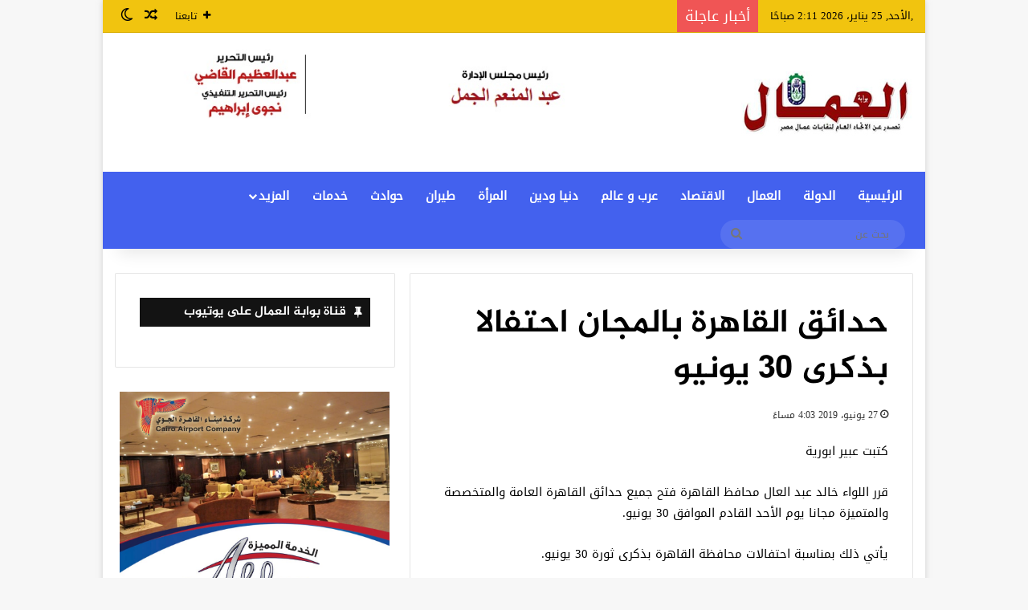

--- FILE ---
content_type: text/html; charset=UTF-8
request_url: https://elommal.com/archives/3589
body_size: 14291
content:
<!DOCTYPE html>
<html dir="rtl" lang="ar" class="" data-skin="light" prefix="og: https://ogp.me/ns#">
<head>
	<meta charset="UTF-8" />
	<link rel="profile" href="https://gmpg.org/xfn/11" />
	
<meta http-equiv='x-dns-prefetch-control' content='on'>
<link rel='dns-prefetch' href='//cdnjs.cloudflare.com' />
<link rel='dns-prefetch' href='//ajax.googleapis.com' />
<link rel='dns-prefetch' href='//fonts.googleapis.com' />
<link rel='dns-prefetch' href='//fonts.gstatic.com' />
<link rel='dns-prefetch' href='//s.gravatar.com' />
<link rel='dns-prefetch' href='//www.google-analytics.com' />

<!-- تحسين محرك البحث بواسطة رانك ماث - https://rankmath.com/ -->
<link media="all" href="https://elommal.com/wp-content/cache/autoptimize/css/autoptimize_750213a402b3cbc76c6e39cf3b3da354.css" rel="stylesheet"><link media="print" href="https://elommal.com/wp-content/cache/autoptimize/css/autoptimize_c8c194deeb37611a4af2de331f00fc7c.css" rel="stylesheet"><link media="screen" href="https://elommal.com/wp-content/cache/autoptimize/css/autoptimize_d58beb9acdf54a67169297171ea52f23.css" rel="stylesheet"><title>حدائق القاهرة بالمجان احتفالا بذكرى 30 يونيو - بوابة العمال</title>
<meta name="description" content="كتبت عبير ابورية"/>
<meta name="robots" content="follow, index, max-snippet:-1, max-video-preview:-1, max-image-preview:large"/>
<link rel="canonical" href="https://elommal.com/archives/3589" />
<meta property="og:locale" content="ar_AR" />
<meta property="og:type" content="article" />
<meta property="og:title" content="حدائق القاهرة بالمجان احتفالا بذكرى 30 يونيو - بوابة العمال" />
<meta property="og:description" content="كتبت عبير ابورية" />
<meta property="og:url" content="https://elommal.com/archives/3589" />
<meta property="og:site_name" content="بوابة العمال" />
<meta property="article:tag" content="أهم الأخبار" />
<meta property="og:updated_time" content="2019-06-27T20:01:52+02:00" />
<meta property="article:published_time" content="2019-06-27T16:03:20+02:00" />
<meta property="article:modified_time" content="2019-06-27T20:01:52+02:00" />
<meta name="twitter:card" content="summary_large_image" />
<meta name="twitter:title" content="حدائق القاهرة بالمجان احتفالا بذكرى 30 يونيو - بوابة العمال" />
<meta name="twitter:description" content="كتبت عبير ابورية" />
<script type="application/ld+json" class="rank-math-schema">{"@context":"https://schema.org","@graph":[{"@type":["LocalBusiness","Organization"],"@id":"https://elommal.com/#organization","name":"\u0628\u0648\u0627\u0628\u0629 \u0627\u0644\u0639\u0645\u0627\u0644","url":"https://elommal.com","logo":{"@type":"ImageObject","@id":"https://elommal.com/#logo","url":"https://elommal.com/wp-content/uploads/2020/05/33.jpg","contentUrl":"https://elommal.com/wp-content/uploads/2020/05/33.jpg","caption":"\u0628\u0648\u0627\u0628\u0629 \u0627\u0644\u0639\u0645\u0627\u0644","inLanguage":"ar","width":"960","height":"540"},"openingHours":["Monday,Tuesday,Wednesday,Thursday,Friday,Saturday,Sunday 09:00-17:00"],"image":{"@id":"https://elommal.com/#logo"}},{"@type":"WebSite","@id":"https://elommal.com/#website","url":"https://elommal.com","name":"\u0628\u0648\u0627\u0628\u0629 \u0627\u0644\u0639\u0645\u0627\u0644","publisher":{"@id":"https://elommal.com/#organization"},"inLanguage":"ar"},{"@type":"WebPage","@id":"https://elommal.com/archives/3589#webpage","url":"https://elommal.com/archives/3589","name":"\u062d\u062f\u0627\u0626\u0642 \u0627\u0644\u0642\u0627\u0647\u0631\u0629 \u0628\u0627\u0644\u0645\u062c\u0627\u0646 \u0627\u062d\u062a\u0641\u0627\u0644\u0627 \u0628\u0630\u0643\u0631\u0649 30 \u064a\u0648\u0646\u064a\u0648 - \u0628\u0648\u0627\u0628\u0629 \u0627\u0644\u0639\u0645\u0627\u0644","datePublished":"2019-06-27T16:03:20+02:00","dateModified":"2019-06-27T20:01:52+02:00","isPartOf":{"@id":"https://elommal.com/#website"},"inLanguage":"ar"},{"@type":"Person","@id":"https://elommal.com/author/admin","name":"\u0628\u0648\u0627\u0628\u0629 \u0627\u0644\u0639\u0645\u0627\u0644","url":"https://elommal.com/author/admin","image":{"@type":"ImageObject","@id":"https://secure.gravatar.com/avatar/63ce4d434dfaee2ff2dca8a554f3abe91aa5d583cd9270ef7c5394f9c8a8c91a?s=96&amp;d=mm&amp;r=g","url":"https://secure.gravatar.com/avatar/63ce4d434dfaee2ff2dca8a554f3abe91aa5d583cd9270ef7c5394f9c8a8c91a?s=96&amp;d=mm&amp;r=g","caption":"\u0628\u0648\u0627\u0628\u0629 \u0627\u0644\u0639\u0645\u0627\u0644","inLanguage":"ar"},"worksFor":{"@id":"https://elommal.com/#organization"}},{"@type":"Article","headline":"\u062d\u062f\u0627\u0626\u0642 \u0627\u0644\u0642\u0627\u0647\u0631\u0629 \u0628\u0627\u0644\u0645\u062c\u0627\u0646 \u0627\u062d\u062a\u0641\u0627\u0644\u0627 \u0628\u0630\u0643\u0631\u0649 30 \u064a\u0648\u0646\u064a\u0648 - \u0628\u0648\u0627\u0628\u0629 \u0627\u0644\u0639\u0645\u0627\u0644","datePublished":"2019-06-27T16:03:20+02:00","dateModified":"2019-06-27T20:01:52+02:00","author":{"@id":"https://elommal.com/author/admin","name":"\u0628\u0648\u0627\u0628\u0629 \u0627\u0644\u0639\u0645\u0627\u0644"},"publisher":{"@id":"https://elommal.com/#organization"},"description":"\u0643\u062a\u0628\u062a \u0639\u0628\u064a\u0631 \u0627\u0628\u0648\u0631\u064a\u0629","name":"\u062d\u062f\u0627\u0626\u0642 \u0627\u0644\u0642\u0627\u0647\u0631\u0629 \u0628\u0627\u0644\u0645\u062c\u0627\u0646 \u0627\u062d\u062a\u0641\u0627\u0644\u0627 \u0628\u0630\u0643\u0631\u0649 30 \u064a\u0648\u0646\u064a\u0648 - \u0628\u0648\u0627\u0628\u0629 \u0627\u0644\u0639\u0645\u0627\u0644","@id":"https://elommal.com/archives/3589#richSnippet","isPartOf":{"@id":"https://elommal.com/archives/3589#webpage"},"inLanguage":"ar","mainEntityOfPage":{"@id":"https://elommal.com/archives/3589#webpage"}}]}</script>
<!-- /إضافة تحسين محركات البحث لووردبريس Rank Math -->

<link rel='dns-prefetch' href='//www.fontstatic.com' />
<link rel="alternate" type="application/rss+xml" title="بوابة العمال &laquo; الخلاصة" href="https://elommal.com/feed" />
		<script type="text/javascript">
			try {
				if( 'undefined' != typeof localStorage ){
					var tieSkin = localStorage.getItem('tie-skin');
				}

				
				var html = document.getElementsByTagName('html')[0].classList,
						htmlSkin = 'light';

				if( html.contains('dark-skin') ){
					htmlSkin = 'dark';
				}

				if( tieSkin != null && tieSkin != htmlSkin ){
					html.add('tie-skin-inverted');
					var tieSkinInverted = true;
				}

				if( tieSkin == 'dark' ){
					html.add('dark-skin');
				}
				else if( tieSkin == 'light' ){
					html.remove( 'dark-skin' );
				}
				
			} catch(e) { console.log( e ) }

		</script>
		
		
	<link rel="alternate" title="oEmbed (JSON)" type="application/json+oembed" href="https://elommal.com/wp-json/oembed/1.0/embed?url=https%3A%2F%2Felommal.com%2Farchives%2F3589" />
<link rel="alternate" title="oEmbed (XML)" type="text/xml+oembed" href="https://elommal.com/wp-json/oembed/1.0/embed?url=https%3A%2F%2Felommal.com%2Farchives%2F3589&#038;format=xml" />
<meta name="viewport" content="width=device-width, initial-scale=1.0" />
<link rel='stylesheet' id='droidkufi-regular-css' href='https://www.fontstatic.com/f=droidkufi-regular' type='text/css' media='all' />
<link rel='stylesheet' id='jazeera-css' href='https://www.fontstatic.com/f=jazeera' type='text/css' media='all' />













<script type="text/javascript" src="https://elommal.com/wp-includes/js/jquery/jquery.min.js" id="jquery-core-js"></script>


<link rel="https://api.w.org/" href="https://elommal.com/wp-json/" /><link rel="alternate" title="JSON" type="application/json" href="https://elommal.com/wp-json/wp/v2/posts/3589" /><link rel="EditURI" type="application/rsd+xml" title="RSD" href="https://elommal.com/xmlrpc.php?rsd" />
<meta name="generator" content="WordPress 6.9" />
<link rel='shortlink' href='https://elommal.com/?p=3589' />
<script type='text/javascript'>
/* <![CDATA[ */
var taqyeem = {"ajaxurl":"https://elommal.com/wp-admin/admin-ajax.php" , "your_rating":"تقييمك:"};
/* ]]> */
</script>

<meta http-equiv="X-UA-Compatible" content="IE=edge"><script async src="https://pagead2.googlesyndication.com/pagead/js/adsbygoogle.js?client=ca-pub-3256939440936687"
     crossorigin="anonymous"></script>
<link rel="amphtml" href="https://elommal.com/archives/3589/amp"><link rel="icon" href="https://elommal.com/wp-content/uploads/2024/07/cropped-لوجو-العمال-فاف-أيقون--32x32.png" sizes="32x32" />
<link rel="icon" href="https://elommal.com/wp-content/uploads/2024/07/cropped-لوجو-العمال-فاف-أيقون--192x192.png" sizes="192x192" />
<link rel="apple-touch-icon" href="https://elommal.com/wp-content/uploads/2024/07/cropped-لوجو-العمال-فاف-أيقون--180x180.png" />
<meta name="msapplication-TileImage" content="https://elommal.com/wp-content/uploads/2024/07/cropped-لوجو-العمال-فاف-أيقون--270x270.png" />

<script src="https://elommal.com/wp-content/cache/autoptimize/js/autoptimize_00ae9bda7e190aa0cad0af6f154df222.js"></script></head>

<body data-rsssl=1 id="tie-body" class="rtl wp-singular post-template-default single single-post postid-3589 single-format-standard wp-theme-jannah tie-no-js boxed-layout is-percent-width wrapper-has-shadow block-head-7 magazine1 is-desktop is-header-layout-3 has-header-ad sidebar-left has-sidebar post-layout-1 narrow-title-narrow-media has-mobile-share">



<div class="background-overlay">

	<div id="tie-container" class="site tie-container">

		
		<div id="tie-wrapper">

			
<header id="theme-header" class="theme-header header-layout-3 main-nav-dark main-nav-default-dark main-nav-below has-stream-item top-nav-active top-nav-light top-nav-default-light top-nav-above has-shadow has-normal-width-logo mobile-header-default">
	
<nav id="top-nav"  class="has-date-breaking-components top-nav header-nav has-breaking-news" aria-label="الشريط العلوي">
	<div class="container">
		<div class="topbar-wrapper">

			
					<div class="topbar-today-date">
						,الأحد, 25 يناير، 2026 2:11 صباحًا 					</div>
					
			<div class="tie-alignleft">
				
<div class="breaking controls-is-active">

	<span class="breaking-title">
		<span class="tie-icon-bolt breaking-icon" aria-hidden="true"></span>
		<span class="breaking-title-text">أخبار عاجلة</span>
	</span>

	<ul id="breaking-news-in-header" class="breaking-news" data-type="reveal" data-arrows="true">

		
							<li class="news-item">
								<a href="https://elommal.com/archives/351916">نقره رئيسا للجنة الشؤون الخارجية والسياسية والأمن القومي بالبرلمان العربي والمعاودة نائبا</a>
							</li>

							
							<li class="news-item">
								<a href="https://elommal.com/archives/351834">محمد غزال: الشرطة المصرية تمثل أحد أعمدة الدولة الوطنية الحديثة</a>
							</li>

							
							<li class="news-item">
								<a href="https://elommal.com/archives/351816">رئيس اتحاد عمال أسيوط: تضحيات رجال الشرطة ستظل رمزًا للعزة والكرامة</a>
							</li>

							
							<li class="news-item">
								<a href="https://elommal.com/archives/351813">الاهلي في العلالي&#8221; ويانج &#8221; التنزاني بيلالي</a>
							</li>

							
							<li class="news-item">
								<a href="https://elommal.com/archives/351806">ناجح جمعة :العاملون بالخارج أحد أعمدة الاقتصاد الوطني والتضييق عليهم له اثار سلبية</a>
							</li>

							
							<li class="news-item">
								<a href="https://elommal.com/archives/351797">محمد فتحي الشريف: أفكار الشرفاء الحمادي تمثل نموذجًا فكريًا معاصرًا يعيد تعريف الانتماء الوطني</a>
							</li>

							
							<li class="news-item">
								<a href="https://elommal.com/archives/351746">اللواء هشام أبو النصر: إحكام الرقابة على مستلزمات الإنتاج الزراعي ومنع أي محاولات للغش أو التلاعب</a>
							</li>

							
							<li class="news-item">
								<a href="https://elommal.com/archives/351733">محمد النادي: مشاركة الرئيس السيسي في دافوس تفتح آفاقاً جديدة للاستثمار والتعليم</a>
							</li>

							
							<li class="news-item">
								<a href="https://elommal.com/archives/351710">وزير الزراعة يستقبل وفد فنى اردنى رفيع المستوى</a>
							</li>

							
							<li class="news-item">
								<a href="https://elommal.com/archives/351707">الأرصاد تكشف خريطة الطقس اليوم.. برودة ورياح وانخفاض الرؤية</a>
							</li>

							
	</ul>
</div><!-- #breaking /-->
			</div><!-- .tie-alignleft /-->

			<div class="tie-alignright">
				<ul class="components">		<li class="list-social-icons menu-item custom-menu-link">
			<a href="#" class="follow-btn">
				<span class="tie-icon-plus" aria-hidden="true"></span>
				<span class="follow-text">تابعنا</span>
			</a>
			<ul class="dropdown-social-icons comp-sub-menu"></ul><!-- #dropdown-social-icons /-->		</li><!-- #list-social-icons /-->
			<li class="random-post-icon menu-item custom-menu-link">
		<a href="/archives/3589?random-post=1" class="random-post" title="مقال عشوائي" rel="nofollow">
			<span class="tie-icon-random" aria-hidden="true"></span>
			<span class="screen-reader-text">مقال عشوائي</span>
		</a>
	</li>
		<li class="skin-icon menu-item custom-menu-link">
		<a href="#" class="change-skin" title="الوضع المظلم">
			<span class="tie-icon-moon change-skin-icon" aria-hidden="true"></span>
			<span class="screen-reader-text">الوضع المظلم</span>
		</a>
	</li>
	</ul><!-- Components -->			</div><!-- .tie-alignright /-->

		</div><!-- .topbar-wrapper /-->
	</div><!-- .container /-->
</nav><!-- #top-nav /-->

<div class="container header-container">
	<div class="tie-row logo-row">

		
		<div class="logo-wrapper">
			<div class="tie-col-md-4 logo-container clearfix">
				<div id="mobile-header-components-area_1" class="mobile-header-components"><ul class="components"><li class="mobile-component_menu custom-menu-link"><a href="#" id="mobile-menu-icon" class="menu-text-wrapper"><span class="tie-mobile-menu-icon tie-icon-grid-4"></span><span class="menu-text">القائمة</span></a></li> <li class="mobile-component_search custom-menu-link">
				<a href="#" class="tie-search-trigger-mobile">
					<span class="tie-icon-search tie-search-icon" aria-hidden="true"></span>
					<span class="screen-reader-text">بحث عن</span>
				</a>
			</li></ul></div>
		<div id="logo" class="image-logo" >

			
			<a title="بوابة العمال" href="https://elommal.com/">
				
				<picture id="tie-logo-default" class="tie-logo-default tie-logo-picture">
					<source class="tie-logo-source-default tie-logo-source" srcset="https://elommal.com/wp-content/uploads/2024/07/logo_ommal.jpg" media="(max-width:991px)">
					<source class="tie-logo-source-default tie-logo-source" srcset="https://elommal.com/wp-content/uploads/2023/09/logo_ommal.jpg">
					<img class="tie-logo-img-default tie-logo-img" src="https://elommal.com/wp-content/uploads/2023/09/logo_ommal.jpg" alt="بوابة العمال" width="214" height="93" style="max-height:93px; width: auto;" />
				</picture>
			
					<picture id="tie-logo-inverted" class="tie-logo-inverted tie-logo-picture">
						
						<source class="tie-logo-source-inverted tie-logo-source" id="tie-logo-inverted-source" srcset="https://elommal.com/wp-content/uploads/2023/09/logo_ommal.jpg">
						<img class="tie-logo-img-inverted tie-logo-img" loading="lazy" id="tie-logo-inverted-img" src="https://elommal.com/wp-content/uploads/2023/09/logo_ommal.jpg" alt="بوابة العمال" width="214" height="93" style="max-height:93px; width: auto;" />
					</picture>
							</a>

			
		</div><!-- #logo /-->

					</div><!-- .tie-col /-->
		</div><!-- .logo-wrapper /-->

		<div class="tie-col-md-8 stream-item stream-item-top-wrapper"><div class="stream-item-top">
					<a href="" title=""  >
						<img src="https://elommal.com/wp-content/uploads/2024/07/elomal.jpg" alt="" width="728" height="91" />
					</a>
				</div></div><!-- .tie-col /-->
	</div><!-- .tie-row /-->
</div><!-- .container /-->

<div class="main-nav-wrapper">
	<nav id="main-nav"  class="main-nav header-nav menu-style-default menu-style-solid-bg"  aria-label="القائمة الرئيسية">
		<div class="container">

			<div class="main-menu-wrapper">

				
				<div id="menu-components-wrap">

					
					<div class="main-menu main-menu-wrap">
						<div id="main-nav-menu" class="main-menu header-menu"><ul id="menu-main-menu" class="menu"><li id="menu-item-53330" class="menu-item menu-item-type-custom menu-item-object-custom menu-item-home menu-item-53330"><a href="https://elommal.com/">الرئيسية</a></li>
<li id="menu-item-307840" class="menu-item menu-item-type-taxonomy menu-item-object-category menu-item-307840"><a href="https://elommal.com/archives/category/%d8%a7%d9%84%d8%af%d9%88%d9%84%d8%a9">الدولة</a></li>
<li id="menu-item-307849" class="menu-item menu-item-type-taxonomy menu-item-object-post_tag menu-item-307849"><a href="https://elommal.com/archives/tag/%d8%a7%d9%84%d8%b9%d9%85%d8%a7%d9%84">العمال</a></li>
<li id="menu-item-307842" class="menu-item menu-item-type-taxonomy menu-item-object-category menu-item-307842"><a href="https://elommal.com/archives/category/%d8%a7%d9%84%d8%a7%d9%82%d8%aa%d8%b5%d8%a7%d8%af">الاقتصاد</a></li>
<li id="menu-item-307843" class="menu-item menu-item-type-taxonomy menu-item-object-category menu-item-307843"><a href="https://elommal.com/archives/category/%d8%b9%d8%b1%d8%a8-%d9%88-%d8%b9%d8%a7%d9%84%d9%85">عرب و عالم</a></li>
<li id="menu-item-307845" class="menu-item menu-item-type-taxonomy menu-item-object-post_tag menu-item-307845"><a href="https://elommal.com/archives/tag/%d8%af%d9%86%d9%8a%d8%a7-%d9%88%d8%af%d9%8a%d9%86">دنيا ودين</a></li>
<li id="menu-item-307846" class="menu-item menu-item-type-taxonomy menu-item-object-post_tag menu-item-307846"><a href="https://elommal.com/archives/tag/%d8%a7%d9%84%d9%85%d8%b1%d8%a3%d8%a9">المرأة</a></li>
<li id="menu-item-307847" class="menu-item menu-item-type-taxonomy menu-item-object-post_tag menu-item-307847"><a href="https://elommal.com/archives/tag/%d8%b7%d9%8a%d8%b1%d8%a7%d9%86">طيران</a></li>
<li id="menu-item-307850" class="menu-item menu-item-type-taxonomy menu-item-object-post_tag menu-item-307850"><a href="https://elommal.com/archives/tag/%d8%ad%d9%88%d8%a7%d8%af%d8%ab">حوادث</a></li>
<li id="menu-item-307841" class="menu-item menu-item-type-taxonomy menu-item-object-category menu-item-307841"><a href="https://elommal.com/archives/category/%d8%ae%d8%af%d9%85%d8%a7%d8%aa">خدمات</a></li>
<li id="menu-item-32" class="menu-item menu-item-type-custom menu-item-object-custom menu-item-has-children menu-item-32"><a href="#">المزيد</a>
<ul class="sub-menu menu-sub-content">
	<li id="menu-item-53407" class="menu-item menu-item-type-taxonomy menu-item-object-category menu-item-53407"><a href="https://elommal.com/archives/category/%d8%b9%d8%b1%d8%a8-%d9%88-%d8%b9%d8%a7%d9%84%d9%85">عرب و عالم</a></li>
	<li id="menu-item-53402" class="menu-item menu-item-type-taxonomy menu-item-object-category menu-item-53402"><a href="https://elommal.com/archives/category/%d8%aa%d8%ad%d9%82%d9%8a%d9%82%d8%a7%d8%aa-%d9%88-%d9%85%d9%84%d9%81%d8%a7%d8%aa">تحقيقات و ملفات</a></li>
	<li id="menu-item-53401" class="menu-item menu-item-type-taxonomy menu-item-object-category menu-item-53401"><a href="https://elommal.com/archives/category/%d9%85%d8%b9%d8%b1%d8%b6-%d8%a7%d9%84%d8%b5%d9%88%d8%b1">معرض الصور</a></li>
	<li id="menu-item-307955" class="menu-item menu-item-type-taxonomy menu-item-object-category menu-item-307955"><a href="https://elommal.com/archives/category/%d8%a7%d9%84%d8%b1%d9%8a%d8%a7%d8%b6%d8%a9">الرياضة</a></li>
	<li id="menu-item-53409" class="menu-item menu-item-type-taxonomy menu-item-object-category menu-item-53409"><a href="https://elommal.com/archives/category/%d9%85%d9%86%d9%88%d8%b9%d8%a7%d8%aa">منوعات</a></li>
	<li id="menu-item-53394" class="menu-item menu-item-type-taxonomy menu-item-object-category menu-item-53394"><a href="https://elommal.com/archives/category/%d8%a2%d8%b1%d8%a7%d8%a1">آراء</a></li>
	<li id="menu-item-267620" class="menu-item menu-item-type-post_type menu-item-object-page menu-item-267620"><a href="https://elommal.com/%d8%a7%d9%84%d8%ac%d8%b1%d9%8a%d8%af%d8%a9-%d8%a7%d9%84%d9%88%d8%b1%d9%82%d9%8a%d8%a9">الجريدة الورقية</a></li>
	<li id="menu-item-267623" class="menu-item menu-item-type-post_type menu-item-object-page menu-item-267623"><a href="https://elommal.com/%d9%84%d9%84%d8%a7%d8%b9%d9%84%d8%a7%d9%86-%d9%85%d8%b9%d9%86%d8%a7">للاعلان معنا</a></li>
	<li id="menu-item-267622" class="menu-item menu-item-type-post_type menu-item-object-page menu-item-267622"><a href="https://elommal.com/%d8%a7%d8%aa%d8%b5%d9%84-%d8%a8%d9%86%d8%a7">اتصل بنا</a></li>
	<li id="menu-item-267621" class="menu-item menu-item-type-post_type menu-item-object-page menu-item-267621"><a href="https://elommal.com/%d9%85%d9%86-%d9%86%d8%ad%d9%86">من نحن</a></li>
</ul>
</li>
</ul></div>					</div><!-- .main-menu /-->

					<ul class="components">			<li class="search-bar menu-item custom-menu-link" aria-label="بحث">
				<form method="get" id="search" action="https://elommal.com/">
					<input id="search-input"  inputmode="search" type="text" name="s" title="بحث عن" placeholder="بحث عن" />
					<button id="search-submit" type="submit">
						<span class="tie-icon-search tie-search-icon" aria-hidden="true"></span>
						<span class="screen-reader-text">بحث عن</span>
					</button>
				</form>
			</li>
			</ul><!-- Components -->
				</div><!-- #menu-components-wrap /-->
			</div><!-- .main-menu-wrapper /-->
		</div><!-- .container /-->

			</nav><!-- #main-nav /-->
</div><!-- .main-nav-wrapper /-->

</header>

		<script type="text/javascript">
			try{if("undefined"!=typeof localStorage){var header,mnIsDark=!1,tnIsDark=!1;(header=document.getElementById("theme-header"))&&((header=header.classList).contains("main-nav-default-dark")&&(mnIsDark=!0),header.contains("top-nav-default-dark")&&(tnIsDark=!0),"dark"==tieSkin?(header.add("main-nav-dark","top-nav-dark"),header.remove("main-nav-light","top-nav-light")):"light"==tieSkin&&(mnIsDark||(header.remove("main-nav-dark"),header.add("main-nav-light")),tnIsDark||(header.remove("top-nav-dark"),header.add("top-nav-light"))))}}catch(a){console.log(a)}
		</script>
		<div id="content" class="site-content container"><div id="main-content-row" class="tie-row main-content-row">

<div class="main-content tie-col-md-8 tie-col-xs-12" role="main">

	
	<article id="the-post" class="container-wrapper post-content tie-standard">

		
<header class="entry-header-outer">

	
	<div class="entry-header">

		<span class="post-cat-wrap"></span>
		<h1 class="post-title entry-title">
			حدائق القاهرة بالمجان احتفالا بذكرى 30 يونيو		</h1>

		<div class="single-post-meta post-meta clearfix"><span class="date meta-item tie-icon">27 يونيو، 2019  4:03 مساءً</span></div><!-- .post-meta -->	</div><!-- .entry-header /-->

	
	
</header><!-- .entry-header-outer /-->



		<div class="entry-content entry clearfix">

			
			<p>كتبت عبير ابورية </p>
<p>قرر اللواء خالد عبد العال محافظ القاهرة فتح جميع حدائق القاهرة العامة والمتخصصة والمتميزة مجانا يوم الأحد القادم الموافق 30 يونيو.</p>
<p>يأتي ذلك بمناسبة احتفالات محافظة القاهرة بذكرى ثورة 30 يونيو.</p>
<p>كما قرر المحافظ تخفيض رحلات الأتوبيس النهري بنسبة 50 % لإتاحة الفرصة لجميع المواطنين بالقاهرة والزائرين من المحافظات الأخرى للمشاركة باحتفالات 30 يونيو</p>
<div class="fb-background-color">
			  <div 
			  	class = "fb-comments" 
			  	data-href = "https://elommal.com/archives/3589"
			  	data-numposts = "10"
			  	data-lazy = "true"
				data-colorscheme = "light"
				data-order-by = "social"
				data-mobile=true>
			  </div></div>
		  
		  
			<div class="post-bottom-meta post-bottom-tags post-tags-modern"><div class="post-bottom-meta-title"><span class="tie-icon-tags" aria-hidden="true"></span> الوسوم</div><span class="tagcloud"><a href="https://elommal.com/archives/tag/%d8%a7%d9%87%d9%85-%d8%a7%d9%84%d8%a7%d8%ae%d8%a8%d8%a7%d8%b1" rel="tag">أهم الأخبار</a></span></div>
		</div><!-- .entry-content /-->

				<div id="post-extra-info">
			<div class="theiaStickySidebar">
				<div class="single-post-meta post-meta clearfix"><span class="date meta-item tie-icon">27 يونيو، 2019  4:03 مساءً</span></div><!-- .post-meta -->
			</div>
		</div>

		<div class="clearfix"></div>
		<script id="tie-schema-json" type="application/ld+json">{"@context":"http:\/\/schema.org","@type":"Article","dateCreated":"2019-06-27T16:03:20+02:00","datePublished":"2019-06-27T16:03:20+02:00","dateModified":"2019-06-27T20:01:52+02:00","headline":"\u062d\u062f\u0627\u0626\u0642 \u0627\u0644\u0642\u0627\u0647\u0631\u0629 \u0628\u0627\u0644\u0645\u062c\u0627\u0646 \u0627\u062d\u062a\u0641\u0627\u0644\u0627 \u0628\u0630\u0643\u0631\u0649 30 \u064a\u0648\u0646\u064a\u0648","name":"\u062d\u062f\u0627\u0626\u0642 \u0627\u0644\u0642\u0627\u0647\u0631\u0629 \u0628\u0627\u0644\u0645\u062c\u0627\u0646 \u0627\u062d\u062a\u0641\u0627\u0644\u0627 \u0628\u0630\u0643\u0631\u0649 30 \u064a\u0648\u0646\u064a\u0648","keywords":"\u0623\u0647\u0645 \u0627\u0644\u0623\u062e\u0628\u0627\u0631","url":"https:\/\/elommal.com\/archives\/3589","description":"\u0643\u062a\u0628\u062a \u0639\u0628\u064a\u0631 \u0627\u0628\u0648\u0631\u064a\u0629 \u0642\u0631\u0631 \u0627\u0644\u0644\u0648\u0627\u0621 \u062e\u0627\u0644\u062f \u0639\u0628\u062f \u0627\u0644\u0639\u0627\u0644 \u0645\u062d\u0627\u0641\u0638 \u0627\u0644\u0642\u0627\u0647\u0631\u0629 \u0641\u062a\u062d \u062c\u0645\u064a\u0639 \u062d\u062f\u0627\u0626\u0642 \u0627\u0644\u0642\u0627\u0647\u0631\u0629 \u0627\u0644\u0639\u0627\u0645\u0629 \u0648\u0627\u0644\u0645\u062a\u062e\u0635\u0635\u0629 \u0648\u0627\u0644\u0645\u062a\u0645\u064a\u0632\u0629 \u0645\u062c\u0627\u0646\u0627 \u064a\u0648\u0645 \u0627\u0644\u0623\u062d\u062f \u0627\u0644\u0642\u0627\u062f\u0645 \u0627\u0644\u0645\u0648\u0627\u0641\u0642 30 \u064a\u0648\u0646\u064a\u0648. \u064a\u0623\u062a\u064a \u0630\u0644\u0643 \u0628\u0645\u0646\u0627\u0633\u0628\u0629 \u0627\u062d\u062a\u0641\u0627\u0644\u0627\u062a \u0645\u062d\u0627\u0641\u0638\u0629 \u0627\u0644\u0642\u0627\u0647\u0631\u0629 \u0628\u0630\u0643\u0631\u0649 \u062b\u0648\u0631\u0629","copyrightYear":"2019","articleSection":[],"articleBody":"\u0643\u062a\u0628\u062a \u0639\u0628\u064a\u0631 \u0627\u0628\u0648\u0631\u064a\u0629 \r\n\r\n\r\n\u0642\u0631\u0631 \u0627\u0644\u0644\u0648\u0627\u0621 \u062e\u0627\u0644\u062f \u0639\u0628\u062f \u0627\u0644\u0639\u0627\u0644 \u0645\u062d\u0627\u0641\u0638 \u0627\u0644\u0642\u0627\u0647\u0631\u0629 \u0641\u062a\u062d \u062c\u0645\u064a\u0639 \u062d\u062f\u0627\u0626\u0642 \u0627\u0644\u0642\u0627\u0647\u0631\u0629 \u0627\u0644\u0639\u0627\u0645\u0629 \u0648\u0627\u0644\u0645\u062a\u062e\u0635\u0635\u0629 \u0648\u0627\u0644\u0645\u062a\u0645\u064a\u0632\u0629 \u0645\u062c\u0627\u0646\u0627 \u064a\u0648\u0645 \u0627\u0644\u0623\u062d\u062f \u0627\u0644\u0642\u0627\u062f\u0645 \u0627\u0644\u0645\u0648\u0627\u0641\u0642 30 \u064a\u0648\u0646\u064a\u0648.\r\n\r\n\r\n\r\n\u064a\u0623\u062a\u064a \u0630\u0644\u0643 \u0628\u0645\u0646\u0627\u0633\u0628\u0629 \u0627\u062d\u062a\u0641\u0627\u0644\u0627\u062a \u0645\u062d\u0627\u0641\u0638\u0629 \u0627\u0644\u0642\u0627\u0647\u0631\u0629 \u0628\u0630\u0643\u0631\u0649 \u062b\u0648\u0631\u0629 30 \u064a\u0648\u0646\u064a\u0648.\r\n\r\n\r\n\u0643\u0645\u0627 \u0642\u0631\u0631 \u0627\u0644\u0645\u062d\u0627\u0641\u0638 \u062a\u062e\u0641\u064a\u0636 \u0631\u062d\u0644\u0627\u062a \u0627\u0644\u0623\u062a\u0648\u0628\u064a\u0633 \u0627\u0644\u0646\u0647\u0631\u064a \u0628\u0646\u0633\u0628\u0629 50 % \u0644\u0625\u062a\u0627\u062d\u0629 \u0627\u0644\u0641\u0631\u0635\u0629 \u0644\u062c\u0645\u064a\u0639 \u0627\u0644\u0645\u0648\u0627\u0637\u0646\u064a\u0646 \u0628\u0627\u0644\u0642\u0627\u0647\u0631\u0629 \u0648\u0627\u0644\u0632\u0627\u0626\u0631\u064a\u0646 \u0645\u0646 \u0627\u0644\u0645\u062d\u0627\u0641\u0638\u0627\u062a \u0627\u0644\u0623\u062e\u0631\u0649 \u0644\u0644\u0645\u0634\u0627\u0631\u0643\u0629 \u0628\u0627\u062d\u062a\u0641\u0627\u0644\u0627\u062a 30 \u064a\u0648\u0646\u064a\u0648","publisher":{"@id":"#Publisher","@type":"Organization","name":"\u0628\u0648\u0627\u0628\u0629 \u0627\u0644\u0639\u0645\u0627\u0644","logo":{"@type":"ImageObject","url":"https:\/\/elommal.com\/wp-content\/uploads\/2023\/09\/logo_ommal.jpg"}},"sourceOrganization":{"@id":"#Publisher"},"copyrightHolder":{"@id":"#Publisher"},"mainEntityOfPage":{"@type":"WebPage","@id":"https:\/\/elommal.com\/archives\/3589"},"author":{"@type":"Person","name":"\u0628\u0648\u0627\u0628\u0629 \u0627\u0644\u0639\u0645\u0627\u0644","url":"https:\/\/elommal.com\/author\/admin"}}</script>

		<div id="share-buttons-bottom" class="share-buttons share-buttons-bottom">
			<div class="share-links ">
				
				<a href="https://www.facebook.com/sharer.php?u=https://elommal.com/archives/3589" rel="external noopener nofollow" title="فيسبوك" target="_blank" class="facebook-share-btn  large-share-button" data-raw="https://www.facebook.com/sharer.php?u={post_link}">
					<span class="share-btn-icon tie-icon-facebook"></span> <span class="social-text">فيسبوك</span>
				</a>
				<a href="https://twitter.com/intent/tweet?text=%D8%AD%D8%AF%D8%A7%D8%A6%D9%82%20%D8%A7%D9%84%D9%82%D8%A7%D9%87%D8%B1%D8%A9%20%D8%A8%D8%A7%D9%84%D9%85%D8%AC%D8%A7%D9%86%20%D8%A7%D8%AD%D8%AA%D9%81%D8%A7%D9%84%D8%A7%20%D8%A8%D8%B0%D9%83%D8%B1%D9%89%2030%20%D9%8A%D9%88%D9%86%D9%8A%D9%88&#038;url=https://elommal.com/archives/3589" rel="external noopener nofollow" title="X" target="_blank" class="twitter-share-btn  large-share-button" data-raw="https://twitter.com/intent/tweet?text={post_title}&amp;url={post_link}">
					<span class="share-btn-icon tie-icon-twitter"></span> <span class="social-text">X</span>
				</a>
				<a href="https://www.linkedin.com/shareArticle?mini=true&#038;url=https://elommal.com/archives/3589&#038;title=%D8%AD%D8%AF%D8%A7%D8%A6%D9%82%20%D8%A7%D9%84%D9%82%D8%A7%D9%87%D8%B1%D8%A9%20%D8%A8%D8%A7%D9%84%D9%85%D8%AC%D8%A7%D9%86%20%D8%A7%D8%AD%D8%AA%D9%81%D8%A7%D9%84%D8%A7%20%D8%A8%D8%B0%D9%83%D8%B1%D9%89%2030%20%D9%8A%D9%88%D9%86%D9%8A%D9%88" rel="external noopener nofollow" title="لينكدإن" target="_blank" class="linkedin-share-btn " data-raw="https://www.linkedin.com/shareArticle?mini=true&amp;url={post_full_link}&amp;title={post_title}">
					<span class="share-btn-icon tie-icon-linkedin"></span> <span class="screen-reader-text">لينكدإن</span>
				</a>
				<a href="https://www.tumblr.com/share/link?url=https://elommal.com/archives/3589&#038;name=%D8%AD%D8%AF%D8%A7%D8%A6%D9%82%20%D8%A7%D9%84%D9%82%D8%A7%D9%87%D8%B1%D8%A9%20%D8%A8%D8%A7%D9%84%D9%85%D8%AC%D8%A7%D9%86%20%D8%A7%D8%AD%D8%AA%D9%81%D8%A7%D9%84%D8%A7%20%D8%A8%D8%B0%D9%83%D8%B1%D9%89%2030%20%D9%8A%D9%88%D9%86%D9%8A%D9%88" rel="external noopener nofollow" title="‏Tumblr" target="_blank" class="tumblr-share-btn " data-raw="https://www.tumblr.com/share/link?url={post_link}&amp;name={post_title}">
					<span class="share-btn-icon tie-icon-tumblr"></span> <span class="screen-reader-text">‏Tumblr</span>
				</a>
				<a href="https://pinterest.com/pin/create/button/?url=https://elommal.com/archives/3589&#038;description=%D8%AD%D8%AF%D8%A7%D8%A6%D9%82%20%D8%A7%D9%84%D9%82%D8%A7%D9%87%D8%B1%D8%A9%20%D8%A8%D8%A7%D9%84%D9%85%D8%AC%D8%A7%D9%86%20%D8%A7%D8%AD%D8%AA%D9%81%D8%A7%D9%84%D8%A7%20%D8%A8%D8%B0%D9%83%D8%B1%D9%89%2030%20%D9%8A%D9%88%D9%86%D9%8A%D9%88&#038;media=" rel="external noopener nofollow" title="بينتيريست" target="_blank" class="pinterest-share-btn " data-raw="https://pinterest.com/pin/create/button/?url={post_link}&amp;description={post_title}&amp;media={post_img}">
					<span class="share-btn-icon tie-icon-pinterest"></span> <span class="screen-reader-text">بينتيريست</span>
				</a>
				<a href="https://reddit.com/submit?url=https://elommal.com/archives/3589&#038;title=%D8%AD%D8%AF%D8%A7%D8%A6%D9%82%20%D8%A7%D9%84%D9%82%D8%A7%D9%87%D8%B1%D8%A9%20%D8%A8%D8%A7%D9%84%D9%85%D8%AC%D8%A7%D9%86%20%D8%A7%D8%AD%D8%AA%D9%81%D8%A7%D9%84%D8%A7%20%D8%A8%D8%B0%D9%83%D8%B1%D9%89%2030%20%D9%8A%D9%88%D9%86%D9%8A%D9%88" rel="external noopener nofollow" title="‏Reddit" target="_blank" class="reddit-share-btn " data-raw="https://reddit.com/submit?url={post_link}&amp;title={post_title}">
					<span class="share-btn-icon tie-icon-reddit"></span> <span class="screen-reader-text">‏Reddit</span>
				</a>
				<a href="https://vk.com/share.php?url=https://elommal.com/archives/3589" rel="external noopener nofollow" title="‏VKontakte" target="_blank" class="vk-share-btn " data-raw="https://vk.com/share.php?url={post_link}">
					<span class="share-btn-icon tie-icon-vk"></span> <span class="screen-reader-text">‏VKontakte</span>
				</a>
				<a href="/cdn-cgi/l/email-protection#[base64]" rel="external noopener nofollow" title="مشاركة عبر البريد" target="_blank" class="email-share-btn " data-raw="mailto:?subject={post_title}&amp;body={post_link}">
					<span class="share-btn-icon tie-icon-envelope"></span> <span class="screen-reader-text">مشاركة عبر البريد</span>
				</a>
				<a href="#" rel="external noopener nofollow" title="طباعة" target="_blank" class="print-share-btn " data-raw="#">
					<span class="share-btn-icon tie-icon-print"></span> <span class="screen-reader-text">طباعة</span>
				</a>			</div><!-- .share-links /-->
		</div><!-- .share-buttons /-->

		
	</article><!-- #the-post /-->

	
	<div class="post-components">

		
	

				<div id="related-posts" class="container-wrapper">

					<div class="mag-box-title the-global-title">
						<h3>مقالات ذات صلة</h3>
					</div>

					<div class="related-posts-list">

					
							<div class="related-item tie-standard">

								
			<a aria-label="نقره رئيسا للجنة الشؤون الخارجية والسياسية والأمن القومي بالبرلمان العربي والمعاودة نائبا" href="https://elommal.com/archives/351916" class="post-thumb">
			<div class="post-thumb-overlay-wrap">
				<div class="post-thumb-overlay">
					<span class="tie-icon tie-media-icon"></span>
				</div>
			</div>
		<img width="390" height="220" src="https://elommal.com/wp-content/uploads/2026/01/000-390x220.jpg" class="attachment-jannah-image-large size-jannah-image-large wp-post-image" alt="" decoding="async" fetchpriority="high" /></a>
								<h3 class="post-title"><a href="https://elommal.com/archives/351916">نقره رئيسا للجنة الشؤون الخارجية والسياسية والأمن القومي بالبرلمان العربي والمعاودة نائبا</a></h3>

								<div class="post-meta clearfix"><span class="date meta-item tie-icon">25 يناير، 2026</span></div><!-- .post-meta -->							</div><!-- .related-item /-->

						
							<div class="related-item tie-standard">

								
			<a aria-label="وزير الكهرباء يبحث مع نظيره السوداني تعزيز الشراكة في الطاقة وتأهيل الشبكات" href="https://elommal.com/archives/351913" class="post-thumb">
			<div class="post-thumb-overlay-wrap">
				<div class="post-thumb-overlay">
					<span class="tie-icon tie-media-icon"></span>
				</div>
			</div>
		<img width="390" height="220" src="https://elommal.com/wp-content/uploads/2026/01/IMG-20260124-WA0008-1-390x220.jpg" class="attachment-jannah-image-large size-jannah-image-large wp-post-image" alt="" decoding="async" /></a>
								<h3 class="post-title"><a href="https://elommal.com/archives/351913">وزير الكهرباء يبحث مع نظيره السوداني تعزيز الشراكة في الطاقة وتأهيل الشبكات</a></h3>

								<div class="post-meta clearfix"><span class="date meta-item tie-icon">24 يناير، 2026</span></div><!-- .post-meta -->							</div><!-- .related-item /-->

						
							<div class="related-item tie-standard">

								
			<a aria-label="البابا تواضروس الثاني يعود إلى أرض الوطن بعد رحلة علاجية في النمسا" href="https://elommal.com/archives/351908" class="post-thumb">
			<div class="post-thumb-overlay-wrap">
				<div class="post-thumb-overlay">
					<span class="tie-icon tie-media-icon"></span>
				</div>
			</div>
		<img width="390" height="220" src="https://elommal.com/wp-content/uploads/2026/01/618493372_1338422721_674_103502-390x220.jpg" class="attachment-jannah-image-large size-jannah-image-large wp-post-image" alt="" decoding="async" /></a>
								<h3 class="post-title"><a href="https://elommal.com/archives/351908">البابا تواضروس الثاني يعود إلى أرض الوطن بعد رحلة علاجية في النمسا</a></h3>

								<div class="post-meta clearfix"><span class="date meta-item tie-icon">24 يناير، 2026</span></div><!-- .post-meta -->							</div><!-- .related-item /-->

						
							<div class="related-item tie-standard">

								
			<a aria-label="مبادرة جيل بلا تبغ لمواجهة مخاطر التدخين بشباب الغربية" href="https://elommal.com/archives/351901" class="post-thumb">
			<div class="post-thumb-overlay-wrap">
				<div class="post-thumb-overlay">
					<span class="tie-icon tie-media-icon"></span>
				</div>
			</div>
		<img width="390" height="220" src="https://elommal.com/wp-content/uploads/2026/01/IMG-20260124-WA0038-390x220.jpg" class="attachment-jannah-image-large size-jannah-image-large wp-post-image" alt="" decoding="async" loading="lazy" /></a>
								<h3 class="post-title"><a href="https://elommal.com/archives/351901">مبادرة جيل بلا تبغ لمواجهة مخاطر التدخين بشباب الغربية</a></h3>

								<div class="post-meta clearfix"><span class="date meta-item tie-icon">24 يناير، 2026</span></div><!-- .post-meta -->							</div><!-- .related-item /-->

						
							<div class="related-item tie-standard">

								
			<a aria-label="المنوفية &#8230;ضبط 17 طن أسمدة زراعية مجهولة المصدر" href="https://elommal.com/archives/351897" class="post-thumb">
			<div class="post-thumb-overlay-wrap">
				<div class="post-thumb-overlay">
					<span class="tie-icon tie-media-icon"></span>
				</div>
			</div>
		<img width="390" height="220" src="https://elommal.com/wp-content/uploads/2026/01/IMG-20251126-WA0011-390x220.jpg" class="attachment-jannah-image-large size-jannah-image-large wp-post-image" alt="" decoding="async" loading="lazy" /></a>
								<h3 class="post-title"><a href="https://elommal.com/archives/351897">المنوفية &#8230;ضبط 17 طن أسمدة زراعية مجهولة المصدر</a></h3>

								<div class="post-meta clearfix"><span class="date meta-item tie-icon">24 يناير، 2026</span></div><!-- .post-meta -->							</div><!-- .related-item /-->

						
							<div class="related-item tie-standard">

								
			<a aria-label="تعاون نيابي وتنفيذي لتطوير البنية التحتية بزفتى&#8230;اعرف التفاصيل" href="https://elommal.com/archives/351893" class="post-thumb">
			<div class="post-thumb-overlay-wrap">
				<div class="post-thumb-overlay">
					<span class="tie-icon tie-media-icon"></span>
				</div>
			</div>
		<img width="390" height="220" src="https://elommal.com/wp-content/uploads/2026/01/IMG-20260124-WA0028-390x220.jpg" class="attachment-jannah-image-large size-jannah-image-large wp-post-image" alt="" decoding="async" loading="lazy" /></a>
								<h3 class="post-title"><a href="https://elommal.com/archives/351893">تعاون نيابي وتنفيذي لتطوير البنية التحتية بزفتى&#8230;اعرف التفاصيل</a></h3>

								<div class="post-meta clearfix"><span class="date meta-item tie-icon">24 يناير، 2026</span></div><!-- .post-meta -->							</div><!-- .related-item /-->

						
					</div><!-- .related-posts-list /-->
				</div><!-- #related-posts /-->

			
	</div><!-- .post-components /-->

	
</div><!-- .main-content -->


	<div id="check-also-box" class="container-wrapper check-also-right">

		<div class="widget-title the-global-title">
			<div class="the-subtitle">شاهد أيضاً</div>

			<a href="#" id="check-also-close" class="remove">
				<span class="screen-reader-text">إغلاق</span>
			</a>
		</div>

		<div class="widget">
			<ul class="posts-list-items">

			
<li class="widget-single-post-item widget-post-list tie-standard">

			<div class="post-widget-thumbnail">

			
			<a aria-label="محافظ الغربية يهنئ الرئيس السيسي والشعب المصري بعيد الشرطة" href="https://elommal.com/archives/351890" class="post-thumb">
			<div class="post-thumb-overlay-wrap">
				<div class="post-thumb-overlay">
					<span class="tie-icon tie-media-icon"></span>
				</div>
			</div>
		<img width="220" height="150" src="https://elommal.com/wp-content/uploads/2026/01/IMG-20260124-WA0030-220x150.jpg" class="attachment-jannah-image-small size-jannah-image-small tie-small-image wp-post-image" alt="" decoding="async" loading="lazy" /></a>		</div><!-- post-alignleft /-->
	
	<div class="post-widget-body ">
		<a class="post-title the-subtitle" href="https://elommal.com/archives/351890">محافظ الغربية يهنئ الرئيس السيسي والشعب المصري بعيد الشرطة</a>

		<div class="post-meta">
			<span class="date meta-item tie-icon">24 يناير، 2026</span>		</div>
	</div>
</li>

<li class="widget-single-post-item widget-post-list tie-standard">

			<div class="post-widget-thumbnail">

			
			<a aria-label="محافظ بني سويف يُهنئ الرئيس السيسي بمناسبة أعياد الشرطة وذكرى ثورة يناير" href="https://elommal.com/archives/351887" class="post-thumb">
			<div class="post-thumb-overlay-wrap">
				<div class="post-thumb-overlay">
					<span class="tie-icon tie-media-icon"></span>
				</div>
			</div>
		<img width="220" height="150" src="https://elommal.com/wp-content/uploads/2026/01/IMG-20260124-WA0029-220x150.jpg" class="attachment-jannah-image-small size-jannah-image-small tie-small-image wp-post-image" alt="" decoding="async" loading="lazy" /></a>		</div><!-- post-alignleft /-->
	
	<div class="post-widget-body ">
		<a class="post-title the-subtitle" href="https://elommal.com/archives/351887">محافظ بني سويف يُهنئ الرئيس السيسي بمناسبة أعياد الشرطة وذكرى ثورة يناير</a>

		<div class="post-meta">
			<span class="date meta-item tie-icon">24 يناير، 2026</span>		</div>
	</div>
</li>

<li class="widget-single-post-item widget-post-list tie-standard">

			<div class="post-widget-thumbnail">

			
			<a aria-label="السنباطي تشيد بتوجيهات السيسي لإعداد تشريع ينظم استخدام وسائل التواصل الاجتماعي للأطفال" href="https://elommal.com/archives/351884" class="post-thumb">
			<div class="post-thumb-overlay-wrap">
				<div class="post-thumb-overlay">
					<span class="tie-icon tie-media-icon"></span>
				</div>
			</div>
		<img width="133" height="150" src="https://elommal.com/wp-content/uploads/2023/05/FB_IMG_1660504338835.jpg" class="attachment-jannah-image-small size-jannah-image-small tie-small-image wp-post-image" alt="" decoding="async" loading="lazy" srcset="https://elommal.com/wp-content/uploads/2023/05/FB_IMG_1660504338835.jpg 849w, https://elommal.com/wp-content/uploads/2023/05/FB_IMG_1660504338835-265x300.jpg 265w, https://elommal.com/wp-content/uploads/2023/05/FB_IMG_1660504338835-768x868.jpg 768w" sizes="auto, (max-width: 133px) 100vw, 133px" /></a>		</div><!-- post-alignleft /-->
	
	<div class="post-widget-body ">
		<a class="post-title the-subtitle" href="https://elommal.com/archives/351884">السنباطي تشيد بتوجيهات السيسي لإعداد تشريع ينظم استخدام وسائل التواصل الاجتماعي للأطفال</a>

		<div class="post-meta">
			<span class="date meta-item tie-icon">24 يناير، 2026</span>		</div>
	</div>
</li>

			</ul><!-- .related-posts-list /-->
		</div>
	</div><!-- #related-posts /-->

	
	<aside class="sidebar tie-col-md-4 tie-col-xs-12 normal-side is-sticky" aria-label="القائمة الجانبية الرئيسية">
		<div class="theiaStickySidebar">
			<div id="smyoutubesubscribe_widget-2" class="container-wrapper widget SMYouTubesubscribe_Widget"><div class="widget-title the-global-title"><div class="the-subtitle">قناة بوابة العمال على يوتيوب<span class="widget-title-icon tie-icon"></span></div></div>		
		<div class="ytsubscribe_container default_theme">
			<script data-cfasync="false" src="/cdn-cgi/scripts/5c5dd728/cloudflare-static/email-decode.min.js"></script><script src="https://apis.google.com/js/platform.js"></script>
			<div class="g-ytsubscribe" data-channelid="UC1dtUn-l-9tiDr86xK1LF8A" data-layout="default" data-theme="default" data-count="hidden"></div>
		</div>
		<div class="clearfix"></div></div><!-- .widget /--><div id="stream-item-widget-3" class="widget stream-item-widget widget-content-only"><div class="stream-item-widget-content"><a href="https://www.cairo-airport.com"><img class="widget-stream-image" src="https://elommal.com/wp-content/uploads/2023/11/cairo-air.jpeg" width="336" height="280" alt=""></a></div></div><div id="facebook-widget-3" class="container-wrapper widget facebook-widget"><div class="widget-title the-global-title"><div class="the-subtitle">تابعونا على الفيس بوك<span class="widget-title-icon tie-icon"></span></div></div>					<div id="fb-root"></div>


					<script data-cfasync="false">(function(d, s, id){
					  var js, fjs = d.getElementsByTagName(s)[0];
					  if (d.getElementById(id)) return;
					  js = d.createElement(s); js.id = id;
					  js.src = "//connect.facebook.net/ar/sdk.js#xfbml=1&version=v3.2";
					  fjs.parentNode.insertBefore(js, fjs);
					}(document, 'script', 'facebook-jssdk'));</script>
					<div class="fb-page" data-href="http://www.facebook.com/بوابة-العمال-elommal-1207196132782204/" data-hide-cover="false" data-show-facepile="false" data-show-posts="false" data-adapt-container-width="true">
						<div class="fb-xfbml-parse-ignore"><a href="https://www.facebook.com/بوابة-العمال-elommal-1207196132782204/">تابعنا على فيسبوك</a></div>
					</div>

				<div class="clearfix"></div></div><!-- .widget /-->		</div><!-- .theiaStickySidebar /-->
	</aside><!-- .sidebar /-->
	</div><!-- .main-content-row /--></div><!-- #content /-->
<footer id="footer" class="site-footer dark-skin dark-widgetized-area">

	
			<div id="footer-widgets-container">
				<div class="container">
									</div><!-- .container /-->
			</div><!-- #Footer-widgets-container /-->
			
			<div id="site-info" class="site-info site-info-layout-2">
				<div class="container">
					<div class="tie-row">
						<div class="tie-col-md-12">

							<div class="copyright-text copyright-text-first">&copy; Copyright 2026, All Rights Reserved &nbsp;|&nbsp; <span style="color:red;" class="tie-icon-heart"></span> <a href="https://elommal.com/" rel="external noopener nofollow" target="_blank">بوابة العمال</a></div><ul class="social-icons"></ul> 

						</div><!-- .tie-col /-->
					</div><!-- .tie-row /-->
				</div><!-- .container /-->
			</div><!-- #site-info /-->
			
</footer><!-- #footer /-->




		<div id="share-buttons-mobile" class="share-buttons share-buttons-mobile">
			<div class="share-links  icons-only">
				
				<a href="https://www.facebook.com/sharer.php?u=https://elommal.com/archives/3589" rel="external noopener nofollow" title="فيسبوك" target="_blank" class="facebook-share-btn " data-raw="https://www.facebook.com/sharer.php?u={post_link}">
					<span class="share-btn-icon tie-icon-facebook"></span> <span class="screen-reader-text">فيسبوك</span>
				</a>
				<a href="https://twitter.com/intent/tweet?text=%D8%AD%D8%AF%D8%A7%D8%A6%D9%82%20%D8%A7%D9%84%D9%82%D8%A7%D9%87%D8%B1%D8%A9%20%D8%A8%D8%A7%D9%84%D9%85%D8%AC%D8%A7%D9%86%20%D8%A7%D8%AD%D8%AA%D9%81%D8%A7%D9%84%D8%A7%20%D8%A8%D8%B0%D9%83%D8%B1%D9%89%2030%20%D9%8A%D9%88%D9%86%D9%8A%D9%88&#038;url=https://elommal.com/archives/3589" rel="external noopener nofollow" title="X" target="_blank" class="twitter-share-btn " data-raw="https://twitter.com/intent/tweet?text={post_title}&amp;url={post_link}">
					<span class="share-btn-icon tie-icon-twitter"></span> <span class="screen-reader-text">X</span>
				</a>
				<a href="https://api.whatsapp.com/send?text=%D8%AD%D8%AF%D8%A7%D8%A6%D9%82%20%D8%A7%D9%84%D9%82%D8%A7%D9%87%D8%B1%D8%A9%20%D8%A8%D8%A7%D9%84%D9%85%D8%AC%D8%A7%D9%86%20%D8%A7%D8%AD%D8%AA%D9%81%D8%A7%D9%84%D8%A7%20%D8%A8%D8%B0%D9%83%D8%B1%D9%89%2030%20%D9%8A%D9%88%D9%86%D9%8A%D9%88%20https://elommal.com/archives/3589" rel="external noopener nofollow" title="واتساب" target="_blank" class="whatsapp-share-btn " data-raw="https://api.whatsapp.com/send?text={post_title}%20{post_link}">
					<span class="share-btn-icon tie-icon-whatsapp"></span> <span class="screen-reader-text">واتساب</span>
				</a>
				<a href="https://telegram.me/share/url?url=https://elommal.com/archives/3589&text=%D8%AD%D8%AF%D8%A7%D8%A6%D9%82%20%D8%A7%D9%84%D9%82%D8%A7%D9%87%D8%B1%D8%A9%20%D8%A8%D8%A7%D9%84%D9%85%D8%AC%D8%A7%D9%86%20%D8%A7%D8%AD%D8%AA%D9%81%D8%A7%D9%84%D8%A7%20%D8%A8%D8%B0%D9%83%D8%B1%D9%89%2030%20%D9%8A%D9%88%D9%86%D9%8A%D9%88" rel="external noopener nofollow" title="تيلقرام" target="_blank" class="telegram-share-btn " data-raw="https://telegram.me/share/url?url={post_link}&text={post_title}">
					<span class="share-btn-icon tie-icon-paper-plane"></span> <span class="screen-reader-text">تيلقرام</span>
				</a>			</div><!-- .share-links /-->
		</div><!-- .share-buttons /-->

		<div class="mobile-share-buttons-spacer"></div>
		<a id="go-to-top" class="go-to-top-button" href="#go-to-tie-body">
			<span class="tie-icon-angle-up"></span>
			<span class="screen-reader-text">زر الذهاب إلى الأعلى</span>
		</a>
	
		</div><!-- #tie-wrapper /-->

		
	<aside class=" side-aside normal-side dark-skin dark-widgetized-area appear-from-left" aria-label="القائمة الجانبية الثانوية" style="visibility: hidden;">
		<div data-height="100%" class="side-aside-wrapper has-custom-scroll">

			<a href="#" class="close-side-aside remove big-btn">
				<span class="screen-reader-text">إغلاق</span>
			</a><!-- .close-side-aside /-->


			
				<div id="mobile-container">

											<div id="mobile-search">
							<form role="search" method="get" class="search-form" action="https://elommal.com/">
				<label>
					<span class="screen-reader-text">البحث عن:</span>
					<input type="search" class="search-field" placeholder="بحث &hellip;" value="" name="s" />
				</label>
				<input type="submit" class="search-submit" value="بحث" />
			</form>							</div><!-- #mobile-search /-->
						
					<div id="mobile-menu" class="hide-menu-icons">
											</div><!-- #mobile-menu /-->

											<div id="mobile-social-icons" class="social-icons-widget solid-social-icons">
							<ul></ul> 
						</div><!-- #mobile-social-icons /-->
						
				</div><!-- #mobile-container /-->
			

			
		</div><!-- .side-aside-wrapper /-->
	</aside><!-- .side-aside /-->

	
	</div><!-- #tie-container /-->
</div><!-- .background-overlay /-->

<script type="speculationrules">
{"prefetch":[{"source":"document","where":{"and":[{"href_matches":"/*"},{"not":{"href_matches":["/wp-*.php","/wp-admin/*","/wp-content/uploads/*","/wp-content/*","/wp-content/plugins/*","/wp-content/themes/jannah/*","/*\\?(.+)"]}},{"not":{"selector_matches":"a[rel~=\"nofollow\"]"}},{"not":{"selector_matches":".no-prefetch, .no-prefetch a"}}]},"eagerness":"conservative"}]}
</script>

	  	<div id="fb-root"></div>
		<script 
			async defer crossorigin="anonymous" 
			src="https://connect.facebook.net/en_US/sdk.js#xfbml=1&version=v12.0&autoLogAppEvents=1">
		</script>

	  	<div id="autocomplete-suggestions" class="autocomplete-suggestions"></div><div id="is-scroller-outer"><div id="is-scroller"></div></div><div id="fb-root"></div>		<div id="tie-popup-search-mobile" class="tie-popup tie-popup-search-wrap" style="display: none;">
			<a href="#" class="tie-btn-close remove big-btn light-btn">
				<span class="screen-reader-text">إغلاق</span>
			</a>
			<div class="popup-search-wrap-inner">

				<div class="live-search-parent pop-up-live-search" data-skin="live-search-popup" aria-label="بحث">

										<form method="get" class="tie-popup-search-form" action="https://elommal.com/">
							<input class="tie-popup-search-input is-ajax-search" inputmode="search" type="text" name="s" title="بحث عن" autocomplete="off" placeholder="بحث عن" />
							<button class="tie-popup-search-submit" type="submit">
								<span class="tie-icon-search tie-search-icon" aria-hidden="true"></span>
								<span class="screen-reader-text">بحث عن</span>
							</button>
						</form>
						
				</div><!-- .pop-up-live-search /-->

			</div><!-- .popup-search-wrap-inner /-->
		</div><!-- .tie-popup-search-wrap /-->
		<script type="text/javascript" id="tie-scripts-js-extra">
/* <![CDATA[ */
var tie = {"is_rtl":"1","ajaxurl":"https://elommal.com/wp-admin/admin-ajax.php","is_side_aside_light":"","is_taqyeem_active":"1","is_sticky_video":"1","mobile_menu_top":"","mobile_menu_active":"area_1","mobile_menu_parent":"","lightbox_all":"true","lightbox_gallery":"true","lightbox_skin":"dark","lightbox_thumb":"horizontal","lightbox_arrows":"true","is_singular":"1","autoload_posts":"","reading_indicator":"","lazyload":"","select_share":"true","select_share_twitter":"","select_share_facebook":"","select_share_linkedin":"","select_share_email":"","facebook_app_id":"5303202981","twitter_username":"","responsive_tables":"true","ad_blocker_detector":"","sticky_behavior":"default","sticky_desktop":"true","sticky_mobile":"true","sticky_mobile_behavior":"upwards","ajax_loader":"\u003Cdiv class=\"loader-overlay\"\u003E\n\t\t\t\t\u003Cdiv class=\"spinner\"\u003E\n\t\t\t\t\t\u003Cdiv class=\"bounce1\"\u003E\u003C/div\u003E\n\t\t\t\t\t\u003Cdiv class=\"bounce2\"\u003E\u003C/div\u003E\n\t\t\t\t\t\u003Cdiv class=\"bounce3\"\u003E \u003C/div\u003E\n\t\t\t\t\u003C/div\u003E\n\t\t\t\u003C/div\u003E","type_to_search":"","lang_no_results":"\u0644\u0645 \u064a\u062a\u0645 \u0627\u0644\u0639\u062b\u0648\u0631 \u0639\u0644\u0649 \u0646\u062a\u0627\u0626\u062c","sticky_share_mobile":"true","sticky_share_post":"","sticky_share_post_menu":""};
//# sourceURL=tie-scripts-js-extra
/* ]]> */
</script>








<script id="wp-emoji-settings" type="application/json">
{"baseUrl":"https://s.w.org/images/core/emoji/17.0.2/72x72/","ext":".png","svgUrl":"https://s.w.org/images/core/emoji/17.0.2/svg/","svgExt":".svg","source":{"concatemoji":"https://elommal.com/wp-includes/js/wp-emoji-release.min.js"}}
</script>
<script type="module">
/* <![CDATA[ */
/*! This file is auto-generated */
const a=JSON.parse(document.getElementById("wp-emoji-settings").textContent),o=(window._wpemojiSettings=a,"wpEmojiSettingsSupports"),s=["flag","emoji"];function i(e){try{var t={supportTests:e,timestamp:(new Date).valueOf()};sessionStorage.setItem(o,JSON.stringify(t))}catch(e){}}function c(e,t,n){e.clearRect(0,0,e.canvas.width,e.canvas.height),e.fillText(t,0,0);t=new Uint32Array(e.getImageData(0,0,e.canvas.width,e.canvas.height).data);e.clearRect(0,0,e.canvas.width,e.canvas.height),e.fillText(n,0,0);const a=new Uint32Array(e.getImageData(0,0,e.canvas.width,e.canvas.height).data);return t.every((e,t)=>e===a[t])}function p(e,t){e.clearRect(0,0,e.canvas.width,e.canvas.height),e.fillText(t,0,0);var n=e.getImageData(16,16,1,1);for(let e=0;e<n.data.length;e++)if(0!==n.data[e])return!1;return!0}function u(e,t,n,a){switch(t){case"flag":return n(e,"\ud83c\udff3\ufe0f\u200d\u26a7\ufe0f","\ud83c\udff3\ufe0f\u200b\u26a7\ufe0f")?!1:!n(e,"\ud83c\udde8\ud83c\uddf6","\ud83c\udde8\u200b\ud83c\uddf6")&&!n(e,"\ud83c\udff4\udb40\udc67\udb40\udc62\udb40\udc65\udb40\udc6e\udb40\udc67\udb40\udc7f","\ud83c\udff4\u200b\udb40\udc67\u200b\udb40\udc62\u200b\udb40\udc65\u200b\udb40\udc6e\u200b\udb40\udc67\u200b\udb40\udc7f");case"emoji":return!a(e,"\ud83e\u1fac8")}return!1}function f(e,t,n,a){let r;const o=(r="undefined"!=typeof WorkerGlobalScope&&self instanceof WorkerGlobalScope?new OffscreenCanvas(300,150):document.createElement("canvas")).getContext("2d",{willReadFrequently:!0}),s=(o.textBaseline="top",o.font="600 32px Arial",{});return e.forEach(e=>{s[e]=t(o,e,n,a)}),s}function r(e){var t=document.createElement("script");t.src=e,t.defer=!0,document.head.appendChild(t)}a.supports={everything:!0,everythingExceptFlag:!0},new Promise(t=>{let n=function(){try{var e=JSON.parse(sessionStorage.getItem(o));if("object"==typeof e&&"number"==typeof e.timestamp&&(new Date).valueOf()<e.timestamp+604800&&"object"==typeof e.supportTests)return e.supportTests}catch(e){}return null}();if(!n){if("undefined"!=typeof Worker&&"undefined"!=typeof OffscreenCanvas&&"undefined"!=typeof URL&&URL.createObjectURL&&"undefined"!=typeof Blob)try{var e="postMessage("+f.toString()+"("+[JSON.stringify(s),u.toString(),c.toString(),p.toString()].join(",")+"));",a=new Blob([e],{type:"text/javascript"});const r=new Worker(URL.createObjectURL(a),{name:"wpTestEmojiSupports"});return void(r.onmessage=e=>{i(n=e.data),r.terminate(),t(n)})}catch(e){}i(n=f(s,u,c,p))}t(n)}).then(e=>{for(const n in e)a.supports[n]=e[n],a.supports.everything=a.supports.everything&&a.supports[n],"flag"!==n&&(a.supports.everythingExceptFlag=a.supports.everythingExceptFlag&&a.supports[n]);var t;a.supports.everythingExceptFlag=a.supports.everythingExceptFlag&&!a.supports.flag,a.supports.everything||((t=a.source||{}).concatemoji?r(t.concatemoji):t.wpemoji&&t.twemoji&&(r(t.twemoji),r(t.wpemoji)))});
//# sourceURL=https://elommal.com/wp-includes/js/wp-emoji-loader.min.js
/* ]]> */
</script>
		<script type='text/javascript'>
			!function(t){"use strict";t.loadCSS||(t.loadCSS=function(){});var e=loadCSS.relpreload={};if(e.support=function(){var e;try{e=t.document.createElement("link").relList.supports("preload")}catch(t){e=!1}return function(){return e}}(),e.bindMediaToggle=function(t){var e=t.media||"all";function a(){t.addEventListener?t.removeEventListener("load",a):t.attachEvent&&t.detachEvent("onload",a),t.setAttribute("onload",null),t.media=e}t.addEventListener?t.addEventListener("load",a):t.attachEvent&&t.attachEvent("onload",a),setTimeout(function(){t.rel="stylesheet",t.media="only x"}),setTimeout(a,3e3)},e.poly=function(){if(!e.support())for(var a=t.document.getElementsByTagName("link"),n=0;n<a.length;n++){var o=a[n];"preload"!==o.rel||"style"!==o.getAttribute("as")||o.getAttribute("data-loadcss")||(o.setAttribute("data-loadcss",!0),e.bindMediaToggle(o))}},!e.support()){e.poly();var a=t.setInterval(e.poly,500);t.addEventListener?t.addEventListener("load",function(){e.poly(),t.clearInterval(a)}):t.attachEvent&&t.attachEvent("onload",function(){e.poly(),t.clearInterval(a)})}"undefined"!=typeof exports?exports.loadCSS=loadCSS:t.loadCSS=loadCSS}("undefined"!=typeof global?global:this);
		</script>

		<script type='text/javascript'>
			var c = document.body.className;
			c = c.replace(/tie-no-js/, 'tie-js');
			document.body.className = c;
		</script>
		
<script defer src="https://static.cloudflareinsights.com/beacon.min.js/vcd15cbe7772f49c399c6a5babf22c1241717689176015" integrity="sha512-ZpsOmlRQV6y907TI0dKBHq9Md29nnaEIPlkf84rnaERnq6zvWvPUqr2ft8M1aS28oN72PdrCzSjY4U6VaAw1EQ==" data-cf-beacon='{"version":"2024.11.0","token":"a944325dd1254e669827c619ee2bc6ac","r":1,"server_timing":{"name":{"cfCacheStatus":true,"cfEdge":true,"cfExtPri":true,"cfL4":true,"cfOrigin":true,"cfSpeedBrain":true},"location_startswith":null}}' crossorigin="anonymous"></script>
</body>
</html>


--- FILE ---
content_type: text/html; charset=utf-8
request_url: https://accounts.google.com/o/oauth2/postmessageRelay?parent=https%3A%2F%2Felommal.com&jsh=m%3B%2F_%2Fscs%2Fabc-static%2F_%2Fjs%2Fk%3Dgapi.lb.en.2kN9-TZiXrM.O%2Fd%3D1%2Frs%3DAHpOoo_B4hu0FeWRuWHfxnZ3V0WubwN7Qw%2Fm%3D__features__
body_size: 161
content:
<!DOCTYPE html><html><head><title></title><meta http-equiv="content-type" content="text/html; charset=utf-8"><meta http-equiv="X-UA-Compatible" content="IE=edge"><meta name="viewport" content="width=device-width, initial-scale=1, minimum-scale=1, maximum-scale=1, user-scalable=0"><script src='https://ssl.gstatic.com/accounts/o/2580342461-postmessagerelay.js' nonce="d0gCGLpM-e5SP6unz3DIaA"></script></head><body><script type="text/javascript" src="https://apis.google.com/js/rpc:shindig_random.js?onload=init" nonce="d0gCGLpM-e5SP6unz3DIaA"></script></body></html>

--- FILE ---
content_type: text/html; charset=utf-8
request_url: https://www.google.com/recaptcha/api2/aframe
body_size: 266
content:
<!DOCTYPE HTML><html><head><meta http-equiv="content-type" content="text/html; charset=UTF-8"></head><body><script nonce="jdqJEUxd3btNqEwWpznFdg">/** Anti-fraud and anti-abuse applications only. See google.com/recaptcha */ try{var clients={'sodar':'https://pagead2.googlesyndication.com/pagead/sodar?'};window.addEventListener("message",function(a){try{if(a.source===window.parent){var b=JSON.parse(a.data);var c=clients[b['id']];if(c){var d=document.createElement('img');d.src=c+b['params']+'&rc='+(localStorage.getItem("rc::a")?sessionStorage.getItem("rc::b"):"");window.document.body.appendChild(d);sessionStorage.setItem("rc::e",parseInt(sessionStorage.getItem("rc::e")||0)+1);localStorage.setItem("rc::h",'1769299928020');}}}catch(b){}});window.parent.postMessage("_grecaptcha_ready", "*");}catch(b){}</script></body></html>